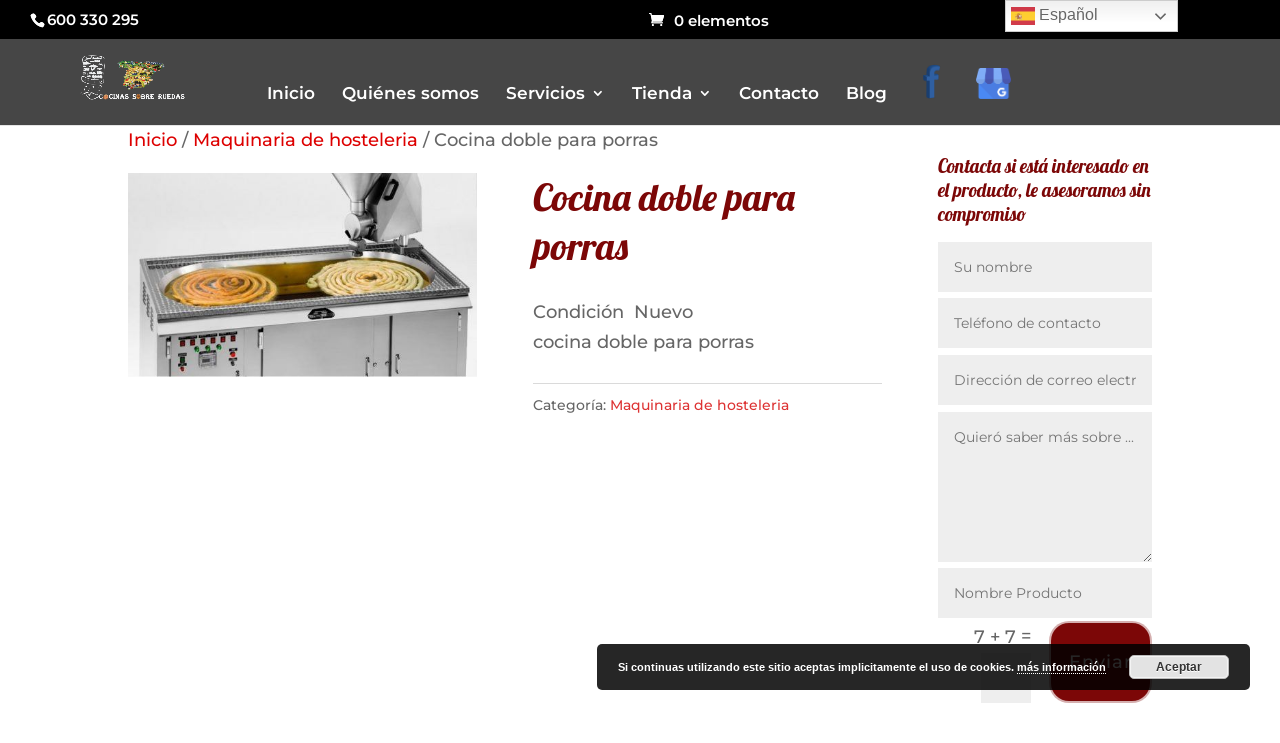

--- FILE ---
content_type: text/html; charset=utf-8
request_url: https://www.google.com/recaptcha/api2/anchor?ar=1&k=6LcVtOEZAAAAAASzgkNeIbZLmbSEntmay5PCzWRX&co=aHR0cHM6Ly93d3cuY29jaW5hc3NvYnJlcnVlZGFzLmNvbTo0NDM.&hl=en&v=PoyoqOPhxBO7pBk68S4YbpHZ&size=invisible&anchor-ms=20000&execute-ms=30000&cb=3ye5v2v878dz
body_size: 49695
content:
<!DOCTYPE HTML><html dir="ltr" lang="en"><head><meta http-equiv="Content-Type" content="text/html; charset=UTF-8">
<meta http-equiv="X-UA-Compatible" content="IE=edge">
<title>reCAPTCHA</title>
<style type="text/css">
/* cyrillic-ext */
@font-face {
  font-family: 'Roboto';
  font-style: normal;
  font-weight: 400;
  font-stretch: 100%;
  src: url(//fonts.gstatic.com/s/roboto/v48/KFO7CnqEu92Fr1ME7kSn66aGLdTylUAMa3GUBHMdazTgWw.woff2) format('woff2');
  unicode-range: U+0460-052F, U+1C80-1C8A, U+20B4, U+2DE0-2DFF, U+A640-A69F, U+FE2E-FE2F;
}
/* cyrillic */
@font-face {
  font-family: 'Roboto';
  font-style: normal;
  font-weight: 400;
  font-stretch: 100%;
  src: url(//fonts.gstatic.com/s/roboto/v48/KFO7CnqEu92Fr1ME7kSn66aGLdTylUAMa3iUBHMdazTgWw.woff2) format('woff2');
  unicode-range: U+0301, U+0400-045F, U+0490-0491, U+04B0-04B1, U+2116;
}
/* greek-ext */
@font-face {
  font-family: 'Roboto';
  font-style: normal;
  font-weight: 400;
  font-stretch: 100%;
  src: url(//fonts.gstatic.com/s/roboto/v48/KFO7CnqEu92Fr1ME7kSn66aGLdTylUAMa3CUBHMdazTgWw.woff2) format('woff2');
  unicode-range: U+1F00-1FFF;
}
/* greek */
@font-face {
  font-family: 'Roboto';
  font-style: normal;
  font-weight: 400;
  font-stretch: 100%;
  src: url(//fonts.gstatic.com/s/roboto/v48/KFO7CnqEu92Fr1ME7kSn66aGLdTylUAMa3-UBHMdazTgWw.woff2) format('woff2');
  unicode-range: U+0370-0377, U+037A-037F, U+0384-038A, U+038C, U+038E-03A1, U+03A3-03FF;
}
/* math */
@font-face {
  font-family: 'Roboto';
  font-style: normal;
  font-weight: 400;
  font-stretch: 100%;
  src: url(//fonts.gstatic.com/s/roboto/v48/KFO7CnqEu92Fr1ME7kSn66aGLdTylUAMawCUBHMdazTgWw.woff2) format('woff2');
  unicode-range: U+0302-0303, U+0305, U+0307-0308, U+0310, U+0312, U+0315, U+031A, U+0326-0327, U+032C, U+032F-0330, U+0332-0333, U+0338, U+033A, U+0346, U+034D, U+0391-03A1, U+03A3-03A9, U+03B1-03C9, U+03D1, U+03D5-03D6, U+03F0-03F1, U+03F4-03F5, U+2016-2017, U+2034-2038, U+203C, U+2040, U+2043, U+2047, U+2050, U+2057, U+205F, U+2070-2071, U+2074-208E, U+2090-209C, U+20D0-20DC, U+20E1, U+20E5-20EF, U+2100-2112, U+2114-2115, U+2117-2121, U+2123-214F, U+2190, U+2192, U+2194-21AE, U+21B0-21E5, U+21F1-21F2, U+21F4-2211, U+2213-2214, U+2216-22FF, U+2308-230B, U+2310, U+2319, U+231C-2321, U+2336-237A, U+237C, U+2395, U+239B-23B7, U+23D0, U+23DC-23E1, U+2474-2475, U+25AF, U+25B3, U+25B7, U+25BD, U+25C1, U+25CA, U+25CC, U+25FB, U+266D-266F, U+27C0-27FF, U+2900-2AFF, U+2B0E-2B11, U+2B30-2B4C, U+2BFE, U+3030, U+FF5B, U+FF5D, U+1D400-1D7FF, U+1EE00-1EEFF;
}
/* symbols */
@font-face {
  font-family: 'Roboto';
  font-style: normal;
  font-weight: 400;
  font-stretch: 100%;
  src: url(//fonts.gstatic.com/s/roboto/v48/KFO7CnqEu92Fr1ME7kSn66aGLdTylUAMaxKUBHMdazTgWw.woff2) format('woff2');
  unicode-range: U+0001-000C, U+000E-001F, U+007F-009F, U+20DD-20E0, U+20E2-20E4, U+2150-218F, U+2190, U+2192, U+2194-2199, U+21AF, U+21E6-21F0, U+21F3, U+2218-2219, U+2299, U+22C4-22C6, U+2300-243F, U+2440-244A, U+2460-24FF, U+25A0-27BF, U+2800-28FF, U+2921-2922, U+2981, U+29BF, U+29EB, U+2B00-2BFF, U+4DC0-4DFF, U+FFF9-FFFB, U+10140-1018E, U+10190-1019C, U+101A0, U+101D0-101FD, U+102E0-102FB, U+10E60-10E7E, U+1D2C0-1D2D3, U+1D2E0-1D37F, U+1F000-1F0FF, U+1F100-1F1AD, U+1F1E6-1F1FF, U+1F30D-1F30F, U+1F315, U+1F31C, U+1F31E, U+1F320-1F32C, U+1F336, U+1F378, U+1F37D, U+1F382, U+1F393-1F39F, U+1F3A7-1F3A8, U+1F3AC-1F3AF, U+1F3C2, U+1F3C4-1F3C6, U+1F3CA-1F3CE, U+1F3D4-1F3E0, U+1F3ED, U+1F3F1-1F3F3, U+1F3F5-1F3F7, U+1F408, U+1F415, U+1F41F, U+1F426, U+1F43F, U+1F441-1F442, U+1F444, U+1F446-1F449, U+1F44C-1F44E, U+1F453, U+1F46A, U+1F47D, U+1F4A3, U+1F4B0, U+1F4B3, U+1F4B9, U+1F4BB, U+1F4BF, U+1F4C8-1F4CB, U+1F4D6, U+1F4DA, U+1F4DF, U+1F4E3-1F4E6, U+1F4EA-1F4ED, U+1F4F7, U+1F4F9-1F4FB, U+1F4FD-1F4FE, U+1F503, U+1F507-1F50B, U+1F50D, U+1F512-1F513, U+1F53E-1F54A, U+1F54F-1F5FA, U+1F610, U+1F650-1F67F, U+1F687, U+1F68D, U+1F691, U+1F694, U+1F698, U+1F6AD, U+1F6B2, U+1F6B9-1F6BA, U+1F6BC, U+1F6C6-1F6CF, U+1F6D3-1F6D7, U+1F6E0-1F6EA, U+1F6F0-1F6F3, U+1F6F7-1F6FC, U+1F700-1F7FF, U+1F800-1F80B, U+1F810-1F847, U+1F850-1F859, U+1F860-1F887, U+1F890-1F8AD, U+1F8B0-1F8BB, U+1F8C0-1F8C1, U+1F900-1F90B, U+1F93B, U+1F946, U+1F984, U+1F996, U+1F9E9, U+1FA00-1FA6F, U+1FA70-1FA7C, U+1FA80-1FA89, U+1FA8F-1FAC6, U+1FACE-1FADC, U+1FADF-1FAE9, U+1FAF0-1FAF8, U+1FB00-1FBFF;
}
/* vietnamese */
@font-face {
  font-family: 'Roboto';
  font-style: normal;
  font-weight: 400;
  font-stretch: 100%;
  src: url(//fonts.gstatic.com/s/roboto/v48/KFO7CnqEu92Fr1ME7kSn66aGLdTylUAMa3OUBHMdazTgWw.woff2) format('woff2');
  unicode-range: U+0102-0103, U+0110-0111, U+0128-0129, U+0168-0169, U+01A0-01A1, U+01AF-01B0, U+0300-0301, U+0303-0304, U+0308-0309, U+0323, U+0329, U+1EA0-1EF9, U+20AB;
}
/* latin-ext */
@font-face {
  font-family: 'Roboto';
  font-style: normal;
  font-weight: 400;
  font-stretch: 100%;
  src: url(//fonts.gstatic.com/s/roboto/v48/KFO7CnqEu92Fr1ME7kSn66aGLdTylUAMa3KUBHMdazTgWw.woff2) format('woff2');
  unicode-range: U+0100-02BA, U+02BD-02C5, U+02C7-02CC, U+02CE-02D7, U+02DD-02FF, U+0304, U+0308, U+0329, U+1D00-1DBF, U+1E00-1E9F, U+1EF2-1EFF, U+2020, U+20A0-20AB, U+20AD-20C0, U+2113, U+2C60-2C7F, U+A720-A7FF;
}
/* latin */
@font-face {
  font-family: 'Roboto';
  font-style: normal;
  font-weight: 400;
  font-stretch: 100%;
  src: url(//fonts.gstatic.com/s/roboto/v48/KFO7CnqEu92Fr1ME7kSn66aGLdTylUAMa3yUBHMdazQ.woff2) format('woff2');
  unicode-range: U+0000-00FF, U+0131, U+0152-0153, U+02BB-02BC, U+02C6, U+02DA, U+02DC, U+0304, U+0308, U+0329, U+2000-206F, U+20AC, U+2122, U+2191, U+2193, U+2212, U+2215, U+FEFF, U+FFFD;
}
/* cyrillic-ext */
@font-face {
  font-family: 'Roboto';
  font-style: normal;
  font-weight: 500;
  font-stretch: 100%;
  src: url(//fonts.gstatic.com/s/roboto/v48/KFO7CnqEu92Fr1ME7kSn66aGLdTylUAMa3GUBHMdazTgWw.woff2) format('woff2');
  unicode-range: U+0460-052F, U+1C80-1C8A, U+20B4, U+2DE0-2DFF, U+A640-A69F, U+FE2E-FE2F;
}
/* cyrillic */
@font-face {
  font-family: 'Roboto';
  font-style: normal;
  font-weight: 500;
  font-stretch: 100%;
  src: url(//fonts.gstatic.com/s/roboto/v48/KFO7CnqEu92Fr1ME7kSn66aGLdTylUAMa3iUBHMdazTgWw.woff2) format('woff2');
  unicode-range: U+0301, U+0400-045F, U+0490-0491, U+04B0-04B1, U+2116;
}
/* greek-ext */
@font-face {
  font-family: 'Roboto';
  font-style: normal;
  font-weight: 500;
  font-stretch: 100%;
  src: url(//fonts.gstatic.com/s/roboto/v48/KFO7CnqEu92Fr1ME7kSn66aGLdTylUAMa3CUBHMdazTgWw.woff2) format('woff2');
  unicode-range: U+1F00-1FFF;
}
/* greek */
@font-face {
  font-family: 'Roboto';
  font-style: normal;
  font-weight: 500;
  font-stretch: 100%;
  src: url(//fonts.gstatic.com/s/roboto/v48/KFO7CnqEu92Fr1ME7kSn66aGLdTylUAMa3-UBHMdazTgWw.woff2) format('woff2');
  unicode-range: U+0370-0377, U+037A-037F, U+0384-038A, U+038C, U+038E-03A1, U+03A3-03FF;
}
/* math */
@font-face {
  font-family: 'Roboto';
  font-style: normal;
  font-weight: 500;
  font-stretch: 100%;
  src: url(//fonts.gstatic.com/s/roboto/v48/KFO7CnqEu92Fr1ME7kSn66aGLdTylUAMawCUBHMdazTgWw.woff2) format('woff2');
  unicode-range: U+0302-0303, U+0305, U+0307-0308, U+0310, U+0312, U+0315, U+031A, U+0326-0327, U+032C, U+032F-0330, U+0332-0333, U+0338, U+033A, U+0346, U+034D, U+0391-03A1, U+03A3-03A9, U+03B1-03C9, U+03D1, U+03D5-03D6, U+03F0-03F1, U+03F4-03F5, U+2016-2017, U+2034-2038, U+203C, U+2040, U+2043, U+2047, U+2050, U+2057, U+205F, U+2070-2071, U+2074-208E, U+2090-209C, U+20D0-20DC, U+20E1, U+20E5-20EF, U+2100-2112, U+2114-2115, U+2117-2121, U+2123-214F, U+2190, U+2192, U+2194-21AE, U+21B0-21E5, U+21F1-21F2, U+21F4-2211, U+2213-2214, U+2216-22FF, U+2308-230B, U+2310, U+2319, U+231C-2321, U+2336-237A, U+237C, U+2395, U+239B-23B7, U+23D0, U+23DC-23E1, U+2474-2475, U+25AF, U+25B3, U+25B7, U+25BD, U+25C1, U+25CA, U+25CC, U+25FB, U+266D-266F, U+27C0-27FF, U+2900-2AFF, U+2B0E-2B11, U+2B30-2B4C, U+2BFE, U+3030, U+FF5B, U+FF5D, U+1D400-1D7FF, U+1EE00-1EEFF;
}
/* symbols */
@font-face {
  font-family: 'Roboto';
  font-style: normal;
  font-weight: 500;
  font-stretch: 100%;
  src: url(//fonts.gstatic.com/s/roboto/v48/KFO7CnqEu92Fr1ME7kSn66aGLdTylUAMaxKUBHMdazTgWw.woff2) format('woff2');
  unicode-range: U+0001-000C, U+000E-001F, U+007F-009F, U+20DD-20E0, U+20E2-20E4, U+2150-218F, U+2190, U+2192, U+2194-2199, U+21AF, U+21E6-21F0, U+21F3, U+2218-2219, U+2299, U+22C4-22C6, U+2300-243F, U+2440-244A, U+2460-24FF, U+25A0-27BF, U+2800-28FF, U+2921-2922, U+2981, U+29BF, U+29EB, U+2B00-2BFF, U+4DC0-4DFF, U+FFF9-FFFB, U+10140-1018E, U+10190-1019C, U+101A0, U+101D0-101FD, U+102E0-102FB, U+10E60-10E7E, U+1D2C0-1D2D3, U+1D2E0-1D37F, U+1F000-1F0FF, U+1F100-1F1AD, U+1F1E6-1F1FF, U+1F30D-1F30F, U+1F315, U+1F31C, U+1F31E, U+1F320-1F32C, U+1F336, U+1F378, U+1F37D, U+1F382, U+1F393-1F39F, U+1F3A7-1F3A8, U+1F3AC-1F3AF, U+1F3C2, U+1F3C4-1F3C6, U+1F3CA-1F3CE, U+1F3D4-1F3E0, U+1F3ED, U+1F3F1-1F3F3, U+1F3F5-1F3F7, U+1F408, U+1F415, U+1F41F, U+1F426, U+1F43F, U+1F441-1F442, U+1F444, U+1F446-1F449, U+1F44C-1F44E, U+1F453, U+1F46A, U+1F47D, U+1F4A3, U+1F4B0, U+1F4B3, U+1F4B9, U+1F4BB, U+1F4BF, U+1F4C8-1F4CB, U+1F4D6, U+1F4DA, U+1F4DF, U+1F4E3-1F4E6, U+1F4EA-1F4ED, U+1F4F7, U+1F4F9-1F4FB, U+1F4FD-1F4FE, U+1F503, U+1F507-1F50B, U+1F50D, U+1F512-1F513, U+1F53E-1F54A, U+1F54F-1F5FA, U+1F610, U+1F650-1F67F, U+1F687, U+1F68D, U+1F691, U+1F694, U+1F698, U+1F6AD, U+1F6B2, U+1F6B9-1F6BA, U+1F6BC, U+1F6C6-1F6CF, U+1F6D3-1F6D7, U+1F6E0-1F6EA, U+1F6F0-1F6F3, U+1F6F7-1F6FC, U+1F700-1F7FF, U+1F800-1F80B, U+1F810-1F847, U+1F850-1F859, U+1F860-1F887, U+1F890-1F8AD, U+1F8B0-1F8BB, U+1F8C0-1F8C1, U+1F900-1F90B, U+1F93B, U+1F946, U+1F984, U+1F996, U+1F9E9, U+1FA00-1FA6F, U+1FA70-1FA7C, U+1FA80-1FA89, U+1FA8F-1FAC6, U+1FACE-1FADC, U+1FADF-1FAE9, U+1FAF0-1FAF8, U+1FB00-1FBFF;
}
/* vietnamese */
@font-face {
  font-family: 'Roboto';
  font-style: normal;
  font-weight: 500;
  font-stretch: 100%;
  src: url(//fonts.gstatic.com/s/roboto/v48/KFO7CnqEu92Fr1ME7kSn66aGLdTylUAMa3OUBHMdazTgWw.woff2) format('woff2');
  unicode-range: U+0102-0103, U+0110-0111, U+0128-0129, U+0168-0169, U+01A0-01A1, U+01AF-01B0, U+0300-0301, U+0303-0304, U+0308-0309, U+0323, U+0329, U+1EA0-1EF9, U+20AB;
}
/* latin-ext */
@font-face {
  font-family: 'Roboto';
  font-style: normal;
  font-weight: 500;
  font-stretch: 100%;
  src: url(//fonts.gstatic.com/s/roboto/v48/KFO7CnqEu92Fr1ME7kSn66aGLdTylUAMa3KUBHMdazTgWw.woff2) format('woff2');
  unicode-range: U+0100-02BA, U+02BD-02C5, U+02C7-02CC, U+02CE-02D7, U+02DD-02FF, U+0304, U+0308, U+0329, U+1D00-1DBF, U+1E00-1E9F, U+1EF2-1EFF, U+2020, U+20A0-20AB, U+20AD-20C0, U+2113, U+2C60-2C7F, U+A720-A7FF;
}
/* latin */
@font-face {
  font-family: 'Roboto';
  font-style: normal;
  font-weight: 500;
  font-stretch: 100%;
  src: url(//fonts.gstatic.com/s/roboto/v48/KFO7CnqEu92Fr1ME7kSn66aGLdTylUAMa3yUBHMdazQ.woff2) format('woff2');
  unicode-range: U+0000-00FF, U+0131, U+0152-0153, U+02BB-02BC, U+02C6, U+02DA, U+02DC, U+0304, U+0308, U+0329, U+2000-206F, U+20AC, U+2122, U+2191, U+2193, U+2212, U+2215, U+FEFF, U+FFFD;
}
/* cyrillic-ext */
@font-face {
  font-family: 'Roboto';
  font-style: normal;
  font-weight: 900;
  font-stretch: 100%;
  src: url(//fonts.gstatic.com/s/roboto/v48/KFO7CnqEu92Fr1ME7kSn66aGLdTylUAMa3GUBHMdazTgWw.woff2) format('woff2');
  unicode-range: U+0460-052F, U+1C80-1C8A, U+20B4, U+2DE0-2DFF, U+A640-A69F, U+FE2E-FE2F;
}
/* cyrillic */
@font-face {
  font-family: 'Roboto';
  font-style: normal;
  font-weight: 900;
  font-stretch: 100%;
  src: url(//fonts.gstatic.com/s/roboto/v48/KFO7CnqEu92Fr1ME7kSn66aGLdTylUAMa3iUBHMdazTgWw.woff2) format('woff2');
  unicode-range: U+0301, U+0400-045F, U+0490-0491, U+04B0-04B1, U+2116;
}
/* greek-ext */
@font-face {
  font-family: 'Roboto';
  font-style: normal;
  font-weight: 900;
  font-stretch: 100%;
  src: url(//fonts.gstatic.com/s/roboto/v48/KFO7CnqEu92Fr1ME7kSn66aGLdTylUAMa3CUBHMdazTgWw.woff2) format('woff2');
  unicode-range: U+1F00-1FFF;
}
/* greek */
@font-face {
  font-family: 'Roboto';
  font-style: normal;
  font-weight: 900;
  font-stretch: 100%;
  src: url(//fonts.gstatic.com/s/roboto/v48/KFO7CnqEu92Fr1ME7kSn66aGLdTylUAMa3-UBHMdazTgWw.woff2) format('woff2');
  unicode-range: U+0370-0377, U+037A-037F, U+0384-038A, U+038C, U+038E-03A1, U+03A3-03FF;
}
/* math */
@font-face {
  font-family: 'Roboto';
  font-style: normal;
  font-weight: 900;
  font-stretch: 100%;
  src: url(//fonts.gstatic.com/s/roboto/v48/KFO7CnqEu92Fr1ME7kSn66aGLdTylUAMawCUBHMdazTgWw.woff2) format('woff2');
  unicode-range: U+0302-0303, U+0305, U+0307-0308, U+0310, U+0312, U+0315, U+031A, U+0326-0327, U+032C, U+032F-0330, U+0332-0333, U+0338, U+033A, U+0346, U+034D, U+0391-03A1, U+03A3-03A9, U+03B1-03C9, U+03D1, U+03D5-03D6, U+03F0-03F1, U+03F4-03F5, U+2016-2017, U+2034-2038, U+203C, U+2040, U+2043, U+2047, U+2050, U+2057, U+205F, U+2070-2071, U+2074-208E, U+2090-209C, U+20D0-20DC, U+20E1, U+20E5-20EF, U+2100-2112, U+2114-2115, U+2117-2121, U+2123-214F, U+2190, U+2192, U+2194-21AE, U+21B0-21E5, U+21F1-21F2, U+21F4-2211, U+2213-2214, U+2216-22FF, U+2308-230B, U+2310, U+2319, U+231C-2321, U+2336-237A, U+237C, U+2395, U+239B-23B7, U+23D0, U+23DC-23E1, U+2474-2475, U+25AF, U+25B3, U+25B7, U+25BD, U+25C1, U+25CA, U+25CC, U+25FB, U+266D-266F, U+27C0-27FF, U+2900-2AFF, U+2B0E-2B11, U+2B30-2B4C, U+2BFE, U+3030, U+FF5B, U+FF5D, U+1D400-1D7FF, U+1EE00-1EEFF;
}
/* symbols */
@font-face {
  font-family: 'Roboto';
  font-style: normal;
  font-weight: 900;
  font-stretch: 100%;
  src: url(//fonts.gstatic.com/s/roboto/v48/KFO7CnqEu92Fr1ME7kSn66aGLdTylUAMaxKUBHMdazTgWw.woff2) format('woff2');
  unicode-range: U+0001-000C, U+000E-001F, U+007F-009F, U+20DD-20E0, U+20E2-20E4, U+2150-218F, U+2190, U+2192, U+2194-2199, U+21AF, U+21E6-21F0, U+21F3, U+2218-2219, U+2299, U+22C4-22C6, U+2300-243F, U+2440-244A, U+2460-24FF, U+25A0-27BF, U+2800-28FF, U+2921-2922, U+2981, U+29BF, U+29EB, U+2B00-2BFF, U+4DC0-4DFF, U+FFF9-FFFB, U+10140-1018E, U+10190-1019C, U+101A0, U+101D0-101FD, U+102E0-102FB, U+10E60-10E7E, U+1D2C0-1D2D3, U+1D2E0-1D37F, U+1F000-1F0FF, U+1F100-1F1AD, U+1F1E6-1F1FF, U+1F30D-1F30F, U+1F315, U+1F31C, U+1F31E, U+1F320-1F32C, U+1F336, U+1F378, U+1F37D, U+1F382, U+1F393-1F39F, U+1F3A7-1F3A8, U+1F3AC-1F3AF, U+1F3C2, U+1F3C4-1F3C6, U+1F3CA-1F3CE, U+1F3D4-1F3E0, U+1F3ED, U+1F3F1-1F3F3, U+1F3F5-1F3F7, U+1F408, U+1F415, U+1F41F, U+1F426, U+1F43F, U+1F441-1F442, U+1F444, U+1F446-1F449, U+1F44C-1F44E, U+1F453, U+1F46A, U+1F47D, U+1F4A3, U+1F4B0, U+1F4B3, U+1F4B9, U+1F4BB, U+1F4BF, U+1F4C8-1F4CB, U+1F4D6, U+1F4DA, U+1F4DF, U+1F4E3-1F4E6, U+1F4EA-1F4ED, U+1F4F7, U+1F4F9-1F4FB, U+1F4FD-1F4FE, U+1F503, U+1F507-1F50B, U+1F50D, U+1F512-1F513, U+1F53E-1F54A, U+1F54F-1F5FA, U+1F610, U+1F650-1F67F, U+1F687, U+1F68D, U+1F691, U+1F694, U+1F698, U+1F6AD, U+1F6B2, U+1F6B9-1F6BA, U+1F6BC, U+1F6C6-1F6CF, U+1F6D3-1F6D7, U+1F6E0-1F6EA, U+1F6F0-1F6F3, U+1F6F7-1F6FC, U+1F700-1F7FF, U+1F800-1F80B, U+1F810-1F847, U+1F850-1F859, U+1F860-1F887, U+1F890-1F8AD, U+1F8B0-1F8BB, U+1F8C0-1F8C1, U+1F900-1F90B, U+1F93B, U+1F946, U+1F984, U+1F996, U+1F9E9, U+1FA00-1FA6F, U+1FA70-1FA7C, U+1FA80-1FA89, U+1FA8F-1FAC6, U+1FACE-1FADC, U+1FADF-1FAE9, U+1FAF0-1FAF8, U+1FB00-1FBFF;
}
/* vietnamese */
@font-face {
  font-family: 'Roboto';
  font-style: normal;
  font-weight: 900;
  font-stretch: 100%;
  src: url(//fonts.gstatic.com/s/roboto/v48/KFO7CnqEu92Fr1ME7kSn66aGLdTylUAMa3OUBHMdazTgWw.woff2) format('woff2');
  unicode-range: U+0102-0103, U+0110-0111, U+0128-0129, U+0168-0169, U+01A0-01A1, U+01AF-01B0, U+0300-0301, U+0303-0304, U+0308-0309, U+0323, U+0329, U+1EA0-1EF9, U+20AB;
}
/* latin-ext */
@font-face {
  font-family: 'Roboto';
  font-style: normal;
  font-weight: 900;
  font-stretch: 100%;
  src: url(//fonts.gstatic.com/s/roboto/v48/KFO7CnqEu92Fr1ME7kSn66aGLdTylUAMa3KUBHMdazTgWw.woff2) format('woff2');
  unicode-range: U+0100-02BA, U+02BD-02C5, U+02C7-02CC, U+02CE-02D7, U+02DD-02FF, U+0304, U+0308, U+0329, U+1D00-1DBF, U+1E00-1E9F, U+1EF2-1EFF, U+2020, U+20A0-20AB, U+20AD-20C0, U+2113, U+2C60-2C7F, U+A720-A7FF;
}
/* latin */
@font-face {
  font-family: 'Roboto';
  font-style: normal;
  font-weight: 900;
  font-stretch: 100%;
  src: url(//fonts.gstatic.com/s/roboto/v48/KFO7CnqEu92Fr1ME7kSn66aGLdTylUAMa3yUBHMdazQ.woff2) format('woff2');
  unicode-range: U+0000-00FF, U+0131, U+0152-0153, U+02BB-02BC, U+02C6, U+02DA, U+02DC, U+0304, U+0308, U+0329, U+2000-206F, U+20AC, U+2122, U+2191, U+2193, U+2212, U+2215, U+FEFF, U+FFFD;
}

</style>
<link rel="stylesheet" type="text/css" href="https://www.gstatic.com/recaptcha/releases/PoyoqOPhxBO7pBk68S4YbpHZ/styles__ltr.css">
<script nonce="EkI7Ftu20bhedRToe1g4HA" type="text/javascript">window['__recaptcha_api'] = 'https://www.google.com/recaptcha/api2/';</script>
<script type="text/javascript" src="https://www.gstatic.com/recaptcha/releases/PoyoqOPhxBO7pBk68S4YbpHZ/recaptcha__en.js" nonce="EkI7Ftu20bhedRToe1g4HA">
      
    </script></head>
<body><div id="rc-anchor-alert" class="rc-anchor-alert"></div>
<input type="hidden" id="recaptcha-token" value="[base64]">
<script type="text/javascript" nonce="EkI7Ftu20bhedRToe1g4HA">
      recaptcha.anchor.Main.init("[\x22ainput\x22,[\x22bgdata\x22,\x22\x22,\[base64]/[base64]/[base64]/[base64]/[base64]/[base64]/[base64]/[base64]/[base64]/[base64]\\u003d\x22,\[base64]\\u003d\\u003d\x22,\x22woXDm8Kjw6wLN2ldd1PCkMKCw7sQZ8O2JGnDtsKrVHjCscO5w7BmVsKJP8KsY8KOHcK7wrRPwr3Cuh4LwpRrw6vDkTJUwrzCvm4NwrrDoltqFsOfwr5Aw6HDnmrCtl8fwoXCs8O/w77CocKCw6RUE1lmUn7CvAhZW8KRfXLDpsKNfyd7X8Obwqk4NTkwSsOIw57DvyHDvMO1RsOgZsOBMcKxw6ZuaQQkSyoVXh5nwp/Dl1sjLwlMw6xLw4YFw47DmS1DQBlkN2vCvcKrw5xWdQIAPMOpwr7DvjLDhMOuFGLDgi1GHTRBwrzCrjAcwpU3RGPCuMO3wr3Clg7CjgzDpzENw47DosKHw5Q3w5p6bULCs8K7w73DrsO+WcOIJsOLwp5Bw5o2bQrDq8Ktwo3Chh0EYXjCuMOmTcKkw4t/wr/[base64]/[base64]/YGsWUcK2wp/DoMOyw5kzOCU9wpZ4XE3Cnz7DusOYw7HCh8KzW8KZTBPDlH8Hwoorw6ZkwpvCgwfDgsOhbw/DjVzDrsK0wovDuhbDh1XCtsO4wq1+KADChH0swrh/[base64]/HipUwoDDpy/ChXxUQcOhZsOWwpTCocK2woDCm8ORdmLDoMOTb0vDlj0NRzZFwqdZwqEWw4zDnMKHwoXCscKrwrtffg7DmG8yw4XClMKQTD9Gw6l4w60Cw6jCt8K4w4bDm8OITwxTwpo7wq1odgzDu8O/[base64]/IVlRw7HDh8OFwr/ChlDCkhR3woZZYMOnScO8wq3CoMKCwqDDlgXDqsOWR8KIEcK+wr7Dsk5sVGtrcMKJaMOZK8KVwoXDmMO7w4Miw7tpw4vCsTcFw5HCpBjDjT/CsF7Cu0IHw4XDmsKAEcOBwoYrR0I6w5/CosOhKk/Cs0RXw4kywrVjFMK9YFcjUcKMaWrDshwmw6wJwqnCu8OSb8KeY8Kmwoh3w7DCjcKebcKrFsKEE8K+OUgrw4HCucOdC1jCtx7DrcOaUVI/Ky0KGh/[base64]/DhsOHw7HDgk1qw7jDv8K7cMKoayxlYjHDsVknR8KWwo/DlGIUBmpQVSfClWLDizIkwoInGULCkjbDgWxzB8OOw5TCt1TDt8OibGVGw4hHc01Vw47DrcOMw5gjwoM3w7VpwrDDkz43TnzCp2cLdcKbMcKtwp/DixnCpRjCjggYfMKRwo15LD3CvMOnwrDCrADCrMO6w7TDvHx1LQbDljDDjcKBwoVYw7fDt29TwrrDjFsHw63DoXIcGMK2fMK/AcK2wpxxw7fDlsOsHlPDoSzDuTzCu0PDtW/DumjClxjCmsKTMsK0J8KEFMKIckjCtVRjwojCsEEEARIxAAzDqWPCgCLCg8K6YntGwpFZwp9bw5PDgsOaYUoXw67Ci8KiwrjDlsKzwo3Dk8OlUXnCn3s+KMKRwrPDjlwTwqx9c2zDrAFjw7vCjcKmagzCu8KPTMOyw7rDizs4M8O+wr/ChyZmNcOIw5Yiw6JPw6XDo1XCtCUHLsKCw71/wqplw5g2a8OzDC3Dm8K2w4EeTsKxfcK1KVzCqcKRLB8vw788w5TCs8KacwTCqMOjZMOATcKhTMOXWsKGNsOZw4/ClSBxwq5WX8ObHcK5w6F/w5N/fMOgGsKFe8O2JcK2w68hAzHCtlnDkcOVwqbDqcOIQsKnw7nDjsKSw714CsKeL8Ogw45+wptrwoh+wpNiwpHDgsOow5zDjWlXa8KaAcKpw6JMwqzCrMOlw4kUWiF/w5vDqFwuMgrChEVeE8KIw64Gwp/CniRmwq/DvS3DqsOSwpHDhMOww5PCuMKFw5RnXsK7DQrChMOvI8KXVcKDwpAHw6PCml54wqrDqVNRw4DCjlF5ZgLDtFHCqsOLwojDtMOsw5VsOQNzw5fChsKTZ8Kfw5hjwrXCnsO+w7/Dr8KPZ8O/wqTCsnkjw4skVhAzw44rQsKQcR5Jw6EfwrzCqXkdw5vChMObIxl9XxnDt3bCjsKMw5TDjMKIwqhaWk51wo/DoT7CpMKIX1VZwqfCg8Olw6UAbFw8w4jCmmjCvcKewrsXbMKNbcKBwrjDo1TDs8OSwoddwpEkDMO3woIwe8KVwp/[base64]/CogLDrsOaw5LDh8Knw7ApfsOgwqIpccOGw6zDsMKkwpRnYMKuw7Bowr/Ck3DCv8KDwoQSAsKMJSVUwrvDkMO9CcK5agFyJsOKw4sBVcOjZ8OPw4svMXg4aMO4OsKxwrtnUsORZ8Oxw4h6w7DDsjfCp8Opw7zCjC/DtsOWA2HCsMK/NMKMNcO/wpDDr1hpJsKdwonDg8KNN8K2wq9bw4HCrks7w6wgMsKPwprCucKvScO7WDnCrz4jKgxoRXrCoDTCv8OuaFBGw6TCiXZKw6HDn8KMw77Dp8OqPBTDuxrDlwvCrGdgAcKDGCYhwrfDjcKcDcOcO0clYcKYw5MUw6vDrsOFfcKOdkvDgw7CqcK5NsO2X8KGw5gIw7jDigs/AMK9w6QMwqFCwqhCw7tow4lMwp/DicKoBFPDiUJWcwnCtkjCtCQ8eyQkwoNww7HDqMOaw69xRMKSKBRHPcOKNMOuV8KhwoxbwplKXsOGAVlnwqLCl8OAwr/[base64]/Cm8Oww5lIwqTDuMKZw4XCssOielpeDsK5wq98w4nCjVpBfiPDlWoJVsOCw6fDtcKcw7waQcKCGsOZdMKEw4TCnhlSDcODw4/CtnfDvsOJBAAAwrnDlzgEMcOOJWzCn8Kzwpw7wqYbw5/Dm0J+wqrDmsK0w4nDnmMxwrPCisKFLl5uwr/CpMKsTsKSwqNtXWskw5Qww67CiG4Uw5bDnTZAeiHDhjfCrA3DusKjFcOcwpkGdwXCrTfDshzCmj3DmV58woRvwqJHw73CsjrCkBfCmsOhfVbCiG3Cs8KUf8KYfCtzG3zDq3c0wq3CkMKxw77DlMOOwoXDrDXCoF/DlW7DoxLDoMKjUMKUwrUSwpBsKlExwobDlWprw6dxDBxywpEyP8KxTy/Cg20TwqgUfcOiIsKwwrJCwr3DocO4JcOEK8OVK0EYw4nDlcKdf1NqTcK+wpQowqPDnC3Dq1rDuMKdwpQYQxkXOW85wpR4w4EEw7trw7Z5G1okY0TChg89wqtvwq9Tw7rDkcO7w47Dv27Ch8KiCnjDpC7DmMKPwqpWwokOYz3ChMO/[base64]/CiWQcIcK9A8KDKU/[base64]/[base64]/[base64]/[base64]/[base64]/[base64]/CrRknw4jDr0ZHw6s/[base64]/DiGHDn8OTwrJxTUDCmzs0CxpnDhcTf8OIwpzCncOPD8O3RUIeEWfCj8KwNsOXCMOfwrE9b8KvwppjQ8O9wqoMNi03Gk4OX2QyaMO+MFfCtR3CngUJw7tpwp/[base64]/DssKhwqPCo0zCgMObw5QTNwbCusK7SsK0wpjDpT45w7nCucOBwoQvIcOiwopSdMOfFiXCgcOEfQrDp2zCuDXDjgTDucOEw607wrPDsV5IMDtCw5LDtEjCqTJ1Iwc0CMOXFsKCb23Dq8OtF0UsfxPDvELDmMOzw4M3wr7Dm8KmwpMvwqYxwrXCmRPCrcKbCXTDmG/CgmkMw6vDgcKew6ZTbcKtw5PDm3o8w6DCoMKXwpERw4bCj2Vqb8O7Rj/DtcOROcORw6c3w4cxBlTDr8KcACLCrmB4wrEaUMKtwonDnifDicKDw4RTw5XDnTEYwr4hw7nDmDvDoFTCusKpw7HCgnzDssKLw5nDssOYwr4XwrLDokl8DBFYwp8VJMKsQMOiEsO/[base64]/U1V6wrI1d8KVIEJZwqrDoDoqJBvCisOgVcOZwp1sw7bCp8OPKMOFw6TDksOJRw/DmsORPMOIw7fCrS8Xw44cw6jDgsKLaFolwo3DgREuw5/CmkXCrV96eFjCv8ORw4DCjzkOw43DosK5d15/w7/Cth9wwrrDondCw7vCiMKubMKcw4puw5QpRMOVORfDqMO/XsOyZgzDiX1XUjVcEmvDsmZIJHDDocOjDAg+w5hJwoQLA3QtHcO3wr/[base64]/Cj8OXwqTCkTMuZ8OYwrEVwoEzw7/DhcKkw4pGdsOnZ3Yxw59tw5bCisKSeiA0LSQZw518wqIfwp/CgmnCqcOOwrYhOcOAwobChVPDjB7DusKTHR3DjAMhLzfDnMKAaS4geyvDssOGcDV1T8Ogw5pRRcOhw5LDikvDjkduwqBlNkZiw5ECWHvCsFXCuSnCvsOmw6rCmjQaC1vDq1A/w5DCucK+bmBYNHPDrxkvSsKyw5DCp13CtifCrcO6wrXDpR/CqE3DnsOKwpjDuMOwZcKlwqRqAUQAeUnCsAPDp2AZw6XDnMOgYwYAPsOQwqHCkmPCnHN1w7bDvTBlXsK7K2/CrxXClMKSE8OQAA3Do8O6KsKbO8KCwoXDsys2G17DoGIzwoBkwofDtsOVYcK9F8KIa8ORw6jDt8OEwpRlw7YMw7HDo07CqhgKJFpIw5sNw7/CtRQ9enk2SgNSwqg5UVxIEsO1wqbCrwPCli8lGcK/w4RXw78owr/DpMKvwrMuMCzDiMOpCkrCtXAWwph8woXCrcKFZ8Kaw4Z2wqbCr2sJL8O/w5nCok/DqgfDhsKyw6tLw7NEO0hOwo3Cs8Klw5vCjjppwpPDh8KwwrEVTkBDwojDjSPCuRtFw63DvijDrxoCw7rDg0fDkHgJw5TCiQnDscOKKMOLdMKwwofDrDnCisKMLcOYUS0TwrzDujPCsMO1w6TChcKYa8KRw5LDkj9vSsK/woPCoMOcDsOfw6PDsMOOIcKewp9Cw5BBdQ5AVcO+GMKRwqcowpkUw489SUFlez/DviTCpsKbwqQuw7dTwp/Dp2ZZG3bCjkQPFMOgLHNsd8KTIMK3wo/Cm8OOw4PDs08IdMOJwoLDgcOKek3CiWAJw4TDn8O4BsKECxAlw5DDlhk+Vgw9w6wjwrEeNsO+L8OeAX7DvMK8eDrDqcO9BDTDtcOaDWB7RjIAXsKPwpkqN1JzwpZcKgPCrXh1MwFod38dXQPDsMOUwoXCgcOubsOVFXDCpB3DqcK/[base64]/fsOiw7/CrH4IwoBEYlEDVz/CqMK9w5YFw63DtcO4ZF1xWMOccgDCkTPDgsKTRB0NPHXDnMKPBxlmITAOw7lDw4DDmSPDhsOlB8OnOHrDsMOcPTbDi8KbXgEww5fCj0PDjcONw4XDu8KtwooGwqrDiMOOSjfDnlfDm0MOwpgywoHCuzJSw6/CtDfCsANswpXDtXgaMcOww6bCkCTDryNCwrkEw4XCiMKaw4JhTSAuKcK1X8KFbMKIw6B6w7vCl8Khw78BMA8BN8KiAhQnNXt2wrDDpjjCqBdxbAAUw6fCrRoEw5LCv3dsw6TDv2PDmcK2IcKYIn8Tw6bCosKywqXDkMORw4bDo8KowrDDgcKYwoDDtmLClTA0w7gxwo/Dnh3Ds8KpIlcraggrw7w/HF1LwrYZMcODA2VndS3CssKew7/DpsKjwqtww7F7woxgIUnDi3/[base64]/CiQHCp8O3OcKvw483GD7Dk8Otw756GxPDsMKqw6TDoyrCgcOIw7nDg8OeKzp0UcKcGg7CsMOMwqIeM8K+w4tHwqpYw5bCssOHOUXCncKzaSY8a8ODw4p3QHVJDkbChXHDumgXwrJJw6V9fhVGAcOIwqZpSRzChwrDt0w8w493Zw/[base64]/DqSkjesO3w4/CnMO2D3gXw7c9wqnDgwjDnncZwr0fb8OsDisiw4jDnG7Djj9abTvChjBtDsOxPsOiw4HDglEWw7p/ecOUw4TDtcKRPcKnw4jDtMKvw5xFw58HFMKhwovDucOfERtNOMOMTMOnYMO1wpJPc09zwq8sw4kaeB44ERzCqRlvA8OYck8PIEt6w4tOB8KYw4DChMKfcBcIwo9CKcKtB8OawrN7YFDCkHdrScK1YjjDvsOTEsKTwqoCeMKzw5/Du2E7w7UPwqFASsK+YBfCosOVRMKQw6DDkMKTwoQyYnHDgljDljY3wrYWw73Dj8KAX1/Dp8O5NmPDpsO1fMK1Vw/[base64]/CosOsL8OOIBIxOVfDgMKbD8ORM8OBfFUzHkDDh8KQY8OIw5DDuwHDlF1fWVLDkmwRRVAjw4/ClxfClwXCqXHDmMO6wpnDtMK3GcK6AcOhwo1gUXYdT8KEw5LDvMK/QsOAcA9+IMKMw4ZPw7bDhFpswrjCrsOgwpYmwphEw7nClXXDmWTDth/[base64]/DsMOvw744WTRUwodbw5DCpChhw5TDghwpQj/[base64]/CiX/Cvw/DolMQwo80CsOFwobDkcK2w5/DkTLDtg4hMMK1VwNew5XDj8K1YsOYw5pxwqFLwofDsiXDqMOfEMO6bnR2wp5pwpwBZFs8wpAiw4vCkDQnw7FXX8OMwrvDr8OnwpVTS8OLYzcWwqYFW8Ogw43DsiXDpn9+AylYw6d4wrXDqMO4w7zDg8OMwqfDmsKFacKxwo/Dh1wCDMKNT8K9wptpw4jDv8KVRUjDscKxaDfCtsKheMO0Dzx9w4nCk0TDgETDn8Kfw5/DjMK/bF5MOcKow45HXmpYwrnDqTczbsKaw53CmMKRGVfDiWh5Wz/DhhnCuMKJwojCrFDCsMKrw4HCikPCtgrDon0lb8O6NFBjQ2nDgXxDeX5awpfCiMOXFmtERj/DqMOgwrE0JwIgXkPCmsOUwpnCrMKPw6TCswbDkMOkw6vCrAtfwqjDnsOEwpvChMKodl/Dh8OewqJtw683w57DtMKmw5Rfw6gvbzlFBMKzKgTDhB/Cq8O1e8OdM8K0w7TDmsODLsOrw5pnC8OuSxzCriQXw6kkXsOuU8KqcEIWw6cIIMKLEm/[base64]/CoGZmV8KXcsOfMsOHw7cbwr5Mw7bCvCUcwrdPw5DDmQfCm8OfVlvCqwMbw5HClsOaw4Bnw5phw49OEcK/wrNjw4jDjn/DuXkVQRFdwprCjMK+ZsOabsO7UMONw7TCi1PCqSHDn8KtIUUWWAjDo0tsa8KlBRoTH8KPNcK/[base64]/wpDDgnZXw60pZcOkAsOBw7/Dl8OCf8KnQ8OJwqLDpsKVJcOhPcOgAcOsw4HCqMKsw5xIwq/DqTgbw4o9wrhew4oKwo/DjDTDoQfDtMOmwp/[base64]/wogONyMqw5ghJg3CtsOIZD5qwqvDrhzDt8KywpXCqsKTwq7DmsKsPcK+XsKLwpl4NwRFN3/CmcOMXcKIcsKlJ8OzwpTDtkHDmXnDrFcBdX5aQ8KwfBvDsD/Djl3ChMKHJ8OCc8ODwrYZCFvDlMOAwp7CucKbBsK1w6dXw4jDnU7CvgJDa1d/[base64]/Di8OBAzjCii/DtsK6TCbCgSd1wqgFwpXCg8OSI13DssKOw4VYw5rDhWrCuh7CosK4YS84UsKlQsKAwq3DusKhR8OrUhRsGDgowpHDsl/[base64]/X3nCmSYocsOEw4/DgMODSGHCuD7CrMOmEsOtXHvDvcOFAcOcwpvDvwJ+wrDCocOff8KPYMOpwr/CvyhXSh3Dj1/[base64]/[base64]/wpHDuHPDhlklwonCjsOQAsOSGnnDgCdEw4pFwpDCnMKBSFzCrHViKsKBwqPDtsKfYcKqw7bCunHDpRALfcKhQQNfe8K+fcKgwpAvw50DwrjCmsKBw5LCtXcuw6zCsFdvZsONwogaKcKMEU43QMOiw5LDq8OGw5PCn17Cv8Kzw4PDm2PDoE3DgjTDvcKWGmnDizPDgA/DkRFLwrdqwpJSwoPCix8Vwp7Doktvw7LCphLCiRXChETDpcKSw549w6nDrMKVJDfCrm/Dv0d0FmLDusO1wp7ChsOSIcKaw48ZwpDDohQJw4fDp2BzXsOVw4zCuMKVR8K4w4cIwpHDssOuR8KewpPCqT/ChcKPOHhAEFFyw4XCsi3CjcKrwrVAw7DCjMKtwp/Cm8Kxw690An1iwrgbw6FrAhhXccKCMn7CpTtvTMO1woYfw4p/wqXCtVvCuMKsNgLCgsOSwqE7w7xxHMKrwr7Cs1AuA8KawoIYamXCp1Urwp7DpmDDiMK7XMOUAcKuO8KdwrUswqPCk8OWCsOowpfCvMOpXFc3wrgew7vDnsO6SsOrwr1RwprDg8KFwqQhX3zCicKKeMKuG8OJZH1xw5BZV20ZwprDmcKFwqZHYcK2HsKJMcK7w6TCpG/[base64]/CqU3CgsKVw4rDtT/Ci8Oqwr/[base64]/UsOVAmsZw6lDP8KRwqATGsOtw7UCwpvDm37CpMOEK8OsWcK1NsKsWcOAQcOewpBtQlPClynDniQswolwwq05IXEgOcKtBMOlR8Omd8OkdMOowqnCjF/[base64]/FcKdwr3DjcOdw5fDowwiKsOUwqXDvhFYG8Okw4VQMVvCjlZ6fRg8w43Dt8OdwrHDs3bDpgVzKsK3TnIlwpHCsGNtwqnDoCTChmJMwp/CoyMPIwfDviRGwpXDkjTCmcO7w5sqUMKQwqZ8CR3DtgTCvkl2B8KSw69tW8OZNUsPLhYlFwbCiDFdNsKtTsOswokodVoCwrAUwrTCl0FLMMO+ecKPfBHDt3JsfMKCwojDh8OkYsO5w7JRw73DsD8yEFASPcKQMxjCl8OOw4sJH8ODwqcuJGkzw4TCoMK2w7/[base64]/WcOpw6kOPBjDnMOQDMKwwrUDw6YOw73Cq8KOZS9tC0rDjBcCwqvDuzkuw7/DsMOQV8K7Ch/DscOae1TDnGk1TFnDiMKew5RraMOpwo0Qw6xxwpdRw77DucOLVMOZwqcZw4YORcO3CMKdw73DvMKHUXMFw4bDmigLK3B3CcKeaztTwpXDmkPDmydBUsKqQMKUaDfCuWjDjsOVw6/CssOkw7wOKVnDkDcnwpggdC8NIcKiNENiLnXCiXdNHU1EYHF/VGYPK1PDnx8KfcKDw71Rw4zCl8OWEsOgw5BDw7pEXVPCvMO7woNoNQ7CsDBGwofDhcKQEMOLwpouV8KrwofDmMKxwqDDjx7DgsKmwphSYDLCnMKUc8K/M8KifytDETV3LhDCjMKew7DCrjjDkMKIwohFVcONwpBGCcKXe8OCPMObE1DDrxbDocKpCEfDgcKoOGomTcKEBhRcbcOYBzrDvMKVw48Xw7XCqsKswrwuwpgUwpTDglXDqn/CtcKiY8K8DQ/DjMOPEW/Ct8OsG8ODw4tiw7VCeTMQw4ohZB3CjcKRwonDqGd3w7FobMOLZcOzDsKfwow2A1N1w7vCl8KqGsKjw7vCtMKEendoPMKIw6HDgMONw5HCv8KnCk7ClsOXw7/CtGzDuizDiFUaVCXCmsOOwpcPB8K6w6ZTNMO9QsOqw4MSUynCpT3CiF3Dp2LDl8KfIybDgUABwqnDq3DCk8OJAXxhw7jCpcOpw4AZw7dqKHJyVj9pc8KJw7lPwqomw4rCrXJhw7Yhwqh/w5k9w5DCkcKzCsKcEzZeW8KvwpBVbcOcw6PDu8Ofw75iLsKdw4d+HgF6d8OLeWfCnsKSwqhxw5JDwoHDgcODPcOdXl/DrMK+wpQIN8K/BCRURcKIVFdTD2saL8K7NlLChE7CnAd0K1XCpWwWwpxawoppw7bCgMKswqPCg8K6Y8KHKGrCqGHDsi53AsKwasKNdQMowrXDqwxQUMKSw7NDw68NwpNMw60mw5fDmMKcZcKzWcKhX3wiwoJew6sPwqPDlXItOU/[base64]/CvW9Iw7TDisOCwol3G0nDm8Kbb8KPJMOnwo1kGRHCsMKPWB/DpsKtClZEEMO4w5vCgDXCsMKMw4rCuHrCnkcZw7XCgsOJEcOFw6PDucKrwqjCq23DtSA9ZMOkN2/[base64]/CpHXDjh/CkMK5wobCgRrDjMK+aMOOw5LCpGAdGcKywpFBbcOZXTBsQMK1w7F0woV+w77Ds1EbwpbDgFgBZz0LccKzRAoQEEbDk3tPFTsKOSc8TxfDvGPDmyHCggzCtMKecTbDuDrDoVkbw5XCmykowp8tw6TDm3XDi39YTGvChH8UwpbDom/[base64]/Ct8OLw55Hw6hew7J6w5NCw6/CslHCncK5wp/Do8K7w4fCh8Ogw4xLw7rDuifDtC06wrnDjHLDn8OIC1xkRA7Co3/CikFRImcdwp/CnsKBwqnCqcKPFMO3Xwlxw6kkw4UKw7PCrsKew4V1SsO7cXRmLsODwrRsw5ILR1hUwq4hDsO2w6cFwr/DpsOxw4cdwr3DgcO/TMONLsKNZcKow6XDicOSwqccaBIbTE0GGcKJw47DpsKdwrPCp8O7w50Rwpw/DEEbWDXClCJZw4UVHMO2wrzCnAbDncOeeDfClcK1wpfCq8KKYcOzw7bDrcKrw53CtEnCr0AzwpnCnMOwwpcgw60YwqvCrsO4w5BhVsOiEMOFXsO6w6XDg2IaaGstw4/CuBsAwp/[base64]/wq/DsG/DnG7CsMOzwpDDoMO/VjLDk3DCriN1w7IFw4dDMhUYwrfDg8KpJHZQXsOIw6RXFHM/wrx/[base64]/w4B7U2ZDw6vDoz3DnANwNDNYeMOpwpYXUQlJW8OYw4/Dg8KEZsKEw54nBU0IUsO4w5ERRcKPwq3Ds8KPNsOnEnNbwrTDhyjDgMO1ZnvCicOXRzJzw7zDqiLDu2nDiyA1wpVIw50cw5Fiw6fCvQjChnDDqjAAwqY1w4www6fDuMK5wpbDjcOWLl/[base64]/[base64]/wpZyd2jDtWJIRnbCvcKHw5wlwpwMEMODWMKrw7XCgsK4BGDCscOSWsOwdik3FsOrMzpgN8OMw6lLw7XDqQzCnTfDoBw9IwImU8KjwqjDo8KCeFXDlsK8H8OiTMKgwq3DmBEJMS5dwrLDs8OewpRKw7XDkVXDrBPDhVhDw7/CnknDojDCrmoVw40qBXZjwq3DgBbCuMOjw4TCiy3DiMOLU8OaPcK6w4Egb35Fw4lMwrB4aULDu0/CoXrDvBHClAPCjsK7d8OGw7gOwrbDuEHDh8KWw6Jvw4vDgsOOD2BiD8OJL8KswrIvwo4bw7UWNnvDjTDDsMOuVAzDpcOQck0Yw7N2NcK/[base64]/wqd7w4w2woTDiSvDlHVQEi5Iw6nCoMOtIy0CwozDm8K9w6LCpMKZEXbCvsOATk3DvWnDrHLCqcK9w6zDtGkpwpItVE5NRsKVfFvCkmt7AjXCmMOPwoXDjMOjIDPDrMOowpd2fMKXw5DDg8OIw5/[base64]/DrcO4QUTDvMK/wrxCfXDCncKswoDDn07DsGDDum9jw6LCosKzJ8OhV8K4Z3LDqcORQ8KYwojCtC/CjTFpwq3CtsKXw6XCm1TDiRjDgMOnFcKFA1NHM8Kxw5DDn8Kdwrsow4fDu8Ocd8OJw6lowp0ZcRHDkMKow5dhYCxjw4N5NwfCkC/ClRrDnj1Ew7gNfMKEwo/DnjBpwo9kC37Dh2DCv8KJAVFRw5UhaMKTwqIaWsKzw44zXX3CnU7DhRpmwqfCqsKtw6g5w4J0KgTDusOkw5/DsS8twovCiTnDkMOvJyRDw55xN8OVw6x9KsO6aMKyesO8wpzCkcKcwpkKFsKfw610ISHCt34lNlvDpwFHQ8KKGMOKEnItw7B3wpjDtcOVScOfwo/Cj8OCcMK2acO1WcK+w6jDhW/DrDs+RQk5wpbCicKrdsO/[base64]/DqsKzw75xBnHDgV55w4Nsw6LDinMTw4YjXVduVFjChQxMAMKRCMKOw6Z+d8OfwqLChcOkwoUBBSTCnsKKw7zCgsK/[base64]/[base64]/Ds8K/w7UZFTPCsMKwwoXCiEPDpU8owo0yw6lMw7bDrFLCr8ODN8K0w6lPPsK7NsK/wo9iRsO5w7FDwq3DocKdw6bDqx3Cl1lhe8O2w6A7Aw/CvcKUBsKSZsOBER87L1/CmcOTex5wQ8O6U8OMw69QKEzDgyYxBjQvwqB3wrtge8KlYsKVw4XDqCLDm1FZD2TCuTfDosK9IMOpWABZw6Q3eyPCvRdgwqESw6LDrcKqF1DCrFPDpcKuUMKORsK3w6Qre8OuO8OrXVHDuTV1M8OVwo3CuSIUwo/Dn8OnccKQcsKKBld3w49ow79dw7kHPAMHYFLCkwzCisOmLgsZw47Cn8O/wqDChj4Qw5URwqfCthfClRZWwp7Cv8O9MMK6IsOww6c3EMK3wpdOwqbClsKGMT83IMKpC8KswpPCklk4wo9uwofCsTfCn0h3a8O0w44Vwo1xMVjDi8K9W1jDlCdLXMKOT07Dnn/DqFnChlARIsKkNMO2w4XDmsKawp7DqMKASsOYw5/CsFvDgTjDsCp+wrdWw4B/w4pxKcKNw5XCi8ONXMKUwqHCi3PDvcKGXsKYwqPCssOVwoPCocKKwroJwrIiwoAkXxDCr1bDqUIKUcK7ScKHfsKRw4LDmQRSw4x8SC/CpQkqw5gYAyTDh8KYwqTDpMOawrDDvBJfw4XCk8OOGsOsw7VHw7YTFMKkw5pXHsKpwqXDmQTDjsKkw6/CjVcXB8KSwogSIR3DtsKoJhvDrMOCBVxZSwHDiXvCvmh0w7QZVcKLV8KFw5/CrMKpHWHCvsOEwpHDoMKHw5k0w51DbcKyw4/Cp8OAw6PDvnPDpMKFORllRCnDn8Otwo8TBD4NwqjDu199VMKtw6kWZcKqWBTCoDHCh0TDl0ENVjvDosOqwrhHPMO8TTfCocKgIy1QwonDoMKZwq/[base64]/DvjDDvcKQwpNdHhnCgiEwwpQPJsOiwrgkwptWahLDtcOVFcO3wr9geyk9w7LCrsKNOT3Cn8K+w53DhFLDgMKcOHsJwp9jw6s5bsOnwoJaSF/CrENhw7kaYMOXdnPDuR/CiyjCk35pGsKsEMKpc8ONBsObacKbw6MrIiQyaxTCncOcXivDlsOPw5HDnynCo8OvwrxlagvCsWbDoEojwpYCa8ORY8OFwpBqTWokTMKcwrlnf8KpcRrCnD/DvD17PDkOTMKCwotGZsKbwp9BwpBrw5vCsg5Sw59SBUDDh8O1LcOWWVnCogphOBXDvlPCjsOyYsOYMThWanjDo8OBwrPCsHzCkmchw7nCnwvCtcOIw4vDrsOYCcKBwpzDqMK5Vws1PsK7w5PDukcuw7/[base64]/[base64]/CqMOJK8KhwrF2wocuIxBnwoXDqSXDmhZ7wqhkw6Y7CsOIwppOcB/[base64]/CiS/[base64]/Dly/[base64]/CpMOTw7drYsOsL8ONw4JHG0DDjcKOWwPCtzBmwrw+wqpuR2LCnWVNwporaiTCnxzCr8O7w7ciwrd1KMKVKsKtDMOIcsOfwpHDrcOlw6XDomkRw4J9MGdiDBIcB8ONHMKbKcK/YMO5RlgewrIWwoLCksKpHcO5csOowr5cE8OUwpJ+w7bDj8O1w6Vcw4YTwrPDsCo+QibDuMOUZMOrwoLDvsKIFsK3ecOLDF3DrsKzwqjCjRR6wr3DhMKzLMKYw6YxBsOWw4rCuz9pMm8Qw6offXnDh3s8w7vCqMKEwpUvwqPDtMO/wpDCusK+N2vCrEvClxnDi8KCw4dBZMK0VcKhwrVFEBbCokvDl3oqwpBoBSTCvcKPw4XDkzYUAj9hwotdwqxewqRmHBvCpUXDt3M0wqxXw4Yhw5d5w43DqnDCgMO2wr3Du8KtdT4/wozDoQ/DrMKUwoDCsT3CuVAoSmBzw7DDqQjDqj5NCsOQXsOow7EwLMKWw63ClsK7Y8OMJnkjLD44F8KfY8KQw7JiKXzCosO/wqwtFiQ9w4AzYjPCj2rDnFQ1w5HChcKoEjTCuxEuU8OnC8ORw5vDty44w55SwpnCjAF/[base64]/JMOMw4jCqB3ChsKaw6EOXsK0KXlwwqfCmsOfw77CqCTDhlp+w7XCp1E2w55qw5TCnsOGF1TCkMOIw5hwwonCg0Y7XwrCuEbDm8KLw6/CgMKVF8KMw7pCBsOgwrDClcOUbhXDk1/[base64]/[base64]/DoMOhR8O6eVhfIlBIaV7DpGl6w7zCm3zDu8OPVD5QK8Knf1fDmTfCpjrDscOHDMOaeUPDt8KZXRDCuMKMKsOLY2TCqXjDpl/DnRtZL8KhwqNhwrvCgMK7w5rDnwnChWk1FA5qazMFUsOwBFpCw57DhcKsDC9HXsOWMWRowqHDosOOwpVEw5PCsWzDmwrCo8KlJDLDhAUvPlJzHgspw7Uowo/CjELCg8K2woHCmAFSw73Dv0JUw4DCrHsJGC7CjjHDocKHw7MDw5DCkMOYwqTDuMK3w6ckSnUmfcOSf1pvw6DCnMOEaMORKMOsR8Kzw4/DvncSK8OjW8OOwodewpTDtSrDoVPDtMKcw4XDmHNvOMKJTBpxJ1zCsMObwrgOw4jClMKwE3LCqA0tPsOYw6FWw5kwwqZswqjDv8KEd1rDpMKkwofCjU3ClMK+ccOmwq8yw53DqG3CvsKjK8KeTAtHFsOCworDmE8Td8K4Z8OTw7l0XcO/LxciNsOdIcOfwpDDuThGbGAOw7bCmsKLb1/CjMKVw77DtD/CunrDgS/CsT82wrTCvsKUw4bDjh8bFkoVw48rQ8KRwp5Rw67DkwnCkwXDmUwaCCzDo8Oyw5LDu8OoCXPDgkrDhH3DqxfDjsOuWMKmV8OowohkGsOdw6t/aMOtwo0/c8OLw7Q3IkdVaDnChsOBFEHCuQXCsjXDng/Dphd2IcKhOVc5w7rCusKew6lzw6oOGMO3AjvCpgvDicKIw5xSVEXDlcOOwqtjQcOewpTDm8K3b8OTwoDCogYtwp/DgEd6KcOCwpbCl8O0JMKVNsKOw5cBY8KhwoRmfsKmwpPDgD/Dm8KiMlzDusKZVcOkdcO3wonDvMOVRjLDpsOpwrTCrcOcNsKWwp3Do8Olw5dQw49gCQ1Hw5wdfgYrdg3CnUzChsOpQMKuQsOEwogwDMOtScKbw5gSw77Ct8Kow6bCshTCtsOXC8Kich8VfA/[base64]/CvsOcECAnw5NawqQgcMO1McK1HTdaGMORSX8vw5wJUsO/w4LCkHEvacKSIMOnMsKDwrY4wqc6wofDpMOqw4TCgAkzWy/Cm8Kmw54kw50IHmPDuELDr8OLJF/[base64]/CtMOQLlPDjSpOJlR0O8KBE8OPWMOsw5/DsBXChcOpw5nDvh1ANXUJw77DvcKUdcOuQMK1wochwrzCpMOWX8KVwrR6w5TCnQtBQXshwpjDsFYQTMOvw74Lw4PDisKhNm5+f8KUZHbCmH7Cr8OPAMKiZwLCo8OPw6PDrTPCiMOiNBk1wqhGSx3DhmIbwp4jAMKew5I/EcOVYGLCsnhqw7oXw6rDiz9GwpxYe8OBdlzDpQHDqEwJPWpdw6RnwpLDjxJywpRLwrhEdRPDt8KOIsO9w4zCm0ISODFSQUTCvMOMw47DmsK/w7VXY8KidG5owrbDgw5lw4/[base64]/wqzDiEPDnsKFw5M7w6IKAMKqJix4woTDoBDCo23DiF/DvkvCiMKALlECwpMcw5/CpULClsOQw7ddwo91DMOKwr/Dq8OJwojCjzIswoXDgMOEAjtGwrPCjggPbEpT\x22],null,[\x22conf\x22,null,\x226LcVtOEZAAAAAASzgkNeIbZLmbSEntmay5PCzWRX\x22,0,null,null,null,1,[21,125,63,73,95,87,41,43,42,83,102,105,109,121],[1017145,130],0,null,null,null,null,0,null,0,null,700,1,null,0,\[base64]/76lBhn6iwkZoQoZnOKMAhk\\u003d\x22,0,1,null,null,1,null,0,0,null,null,null,0],\x22https://www.cocinassobreruedas.com:443\x22,null,[3,1,1],null,null,null,1,3600,[\x22https://www.google.com/intl/en/policies/privacy/\x22,\x22https://www.google.com/intl/en/policies/terms/\x22],\x22YDaGERZPXOAOQb+2ODITUenOzOGsrmqpbhGxZPPVDvI\\u003d\x22,1,0,null,1,1768732027145,0,0,[230,19,136],null,[218],\x22RC-aPRn5ezV2u2dRQ\x22,null,null,null,null,null,\x220dAFcWeA7Idp5hsPV_K97jShI0z8OWexXcBVvotKIHzKyl22biDPdTm3KFbailVWTGk9w-TTzpAwHu8EkytlSyG4qZtrhp99B9AA\x22,1768814826986]");
    </script></body></html>